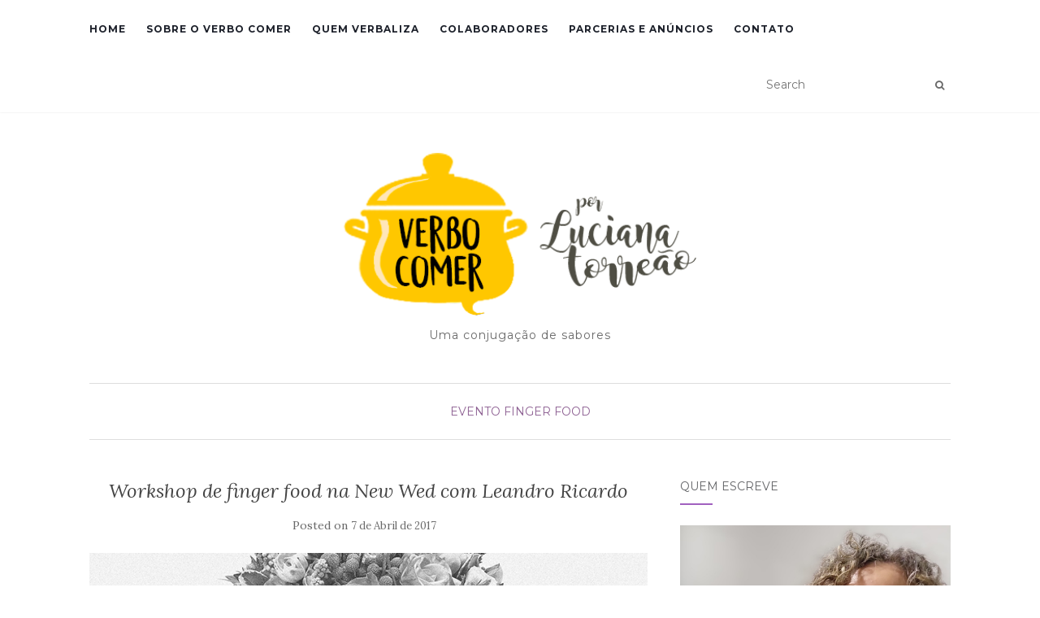

--- FILE ---
content_type: text/html; charset=UTF-8
request_url: https://www.verbocomer.com.br/index.php/2017/04/07/workshop-de-finger-food-na-new-wed-com-leandro-ricardo/
body_size: 11399
content:
<!doctype html>
	<!--[if !IE]>
	<html class="no-js non-ie" lang="pt-BR" prefix="og: http://ogp.me/ns#"> <![endif]-->
	<!--[if IE 7 ]>
	<html class="no-js ie7" lang="pt-BR" prefix="og: http://ogp.me/ns#"> <![endif]-->
	<!--[if IE 8 ]>
	<html class="no-js ie8" lang="pt-BR" prefix="og: http://ogp.me/ns#"> <![endif]-->
	<!--[if IE 9 ]>
	<html class="no-js ie9" lang="pt-BR" prefix="og: http://ogp.me/ns#"> <![endif]-->
	<!--[if gt IE 9]><!-->
<html class="no-js" lang="pt-BR" prefix="og: http://ogp.me/ns#"> <!--<![endif]-->
<head>
<meta name="google-site-verification" content="VV6H_DYPA3NS3o8qsa-U-5PGfZnOKZqUjIIkHCZ28pU" />
<meta charset="UTF-8">
<meta name="viewport" content="width=device-width, initial-scale=1">
<link rel="profile" href="http://gmpg.org/xfn/11">
<link rel="pingback" href="https://www.verbocomer.com.br/xmlrpc.php">

<title>Workshop de finger food na New Wed com Leandro Ricardo - Verbo Comer</title>
<!-- Jetpack Site Verification Tags -->
<meta name="p:domain_verify" content="989a1240dbff22aab1976a6fdd859c64" />

<!-- This site is optimized with the Yoast SEO plugin v7.4.1 - https://yoast.com/wordpress/plugins/seo/ -->
<link rel="canonical" href="https://www.verbocomer.com.br/index.php/2017/04/07/workshop-de-finger-food-na-new-wed-com-leandro-ricardo/" />
<meta property="og:locale" content="pt_BR" />
<meta property="og:type" content="article" />
<meta property="og:title" content="Workshop de finger food na New Wed com Leandro Ricardo - Verbo Comer" />
<meta property="og:description" content="Gente, está acontecendo a feira de tendências New Wed que reúne expositores e fornecedores de destaque no mundo dos casamentos de luxo. E amanhã (08/04), quem quiser, pode ir conferir  o workshop ministrado pelo chef Leandro Ricardo, sobre cardápios de casamento e finger food, a partir das 15h, na Arcádia do Paço Alfândega, que fica localizado &hellip;" />
<meta property="og:url" content="https://www.verbocomer.com.br/index.php/2017/04/07/workshop-de-finger-food-na-new-wed-com-leandro-ricardo/" />
<meta property="og:site_name" content="Verbo Comer" />
<meta property="article:author" content="facebook.com/lucitorreao" />
<meta property="article:section" content="Evento" />
<meta property="article:published_time" content="2017-04-07T18:31:26-03:00" />
<meta property="og:image" content="https://www.verbocomer.com.br/wp-content/uploads/2017/04/NewWed01.png" />
<meta property="og:image:secure_url" content="https://www.verbocomer.com.br/wp-content/uploads/2017/04/NewWed01.png" />
<meta property="og:image:width" content="800" />
<meta property="og:image:height" content="800" />
<meta name="twitter:card" content="summary_large_image" />
<meta name="twitter:description" content="Gente, está acontecendo a feira de tendências New Wed que reúne expositores e fornecedores de destaque no mundo dos casamentos de luxo. E amanhã (08/04), quem quiser, pode ir conferir  o workshop ministrado pelo chef Leandro Ricardo, sobre cardápios de casamento e finger food, a partir das 15h, na Arcádia do Paço Alfândega, que fica localizado [&hellip;]" />
<meta name="twitter:title" content="Workshop de finger food na New Wed com Leandro Ricardo - Verbo Comer" />
<meta name="twitter:image" content="https://www.verbocomer.com.br/wp-content/uploads/2017/04/NewWed01.png" />
<meta name="twitter:creator" content="@lucitorreao" />
<!-- / Yoast SEO plugin. -->

<link rel='dns-prefetch' href='//s0.wp.com' />
<link rel='dns-prefetch' href='//secure.gravatar.com' />
<link rel='dns-prefetch' href='//fonts.googleapis.com' />
<link rel='dns-prefetch' href='//s.w.org' />
<link rel="alternate" type="application/rss+xml" title="Feed para Verbo Comer &raquo;" href="https://www.verbocomer.com.br/index.php/feed/" />
<link rel="alternate" type="application/rss+xml" title="Feed de comentários para Verbo Comer &raquo;" href="https://www.verbocomer.com.br/index.php/comments/feed/" />
		<script type="text/javascript">
			window._wpemojiSettings = {"baseUrl":"https:\/\/s.w.org\/images\/core\/emoji\/11\/72x72\/","ext":".png","svgUrl":"https:\/\/s.w.org\/images\/core\/emoji\/11\/svg\/","svgExt":".svg","source":{"concatemoji":"https:\/\/www.verbocomer.com.br\/wp-includes\/js\/wp-emoji-release.min.js?ver=4.9.26"}};
			!function(e,a,t){var n,r,o,i=a.createElement("canvas"),p=i.getContext&&i.getContext("2d");function s(e,t){var a=String.fromCharCode;p.clearRect(0,0,i.width,i.height),p.fillText(a.apply(this,e),0,0);e=i.toDataURL();return p.clearRect(0,0,i.width,i.height),p.fillText(a.apply(this,t),0,0),e===i.toDataURL()}function c(e){var t=a.createElement("script");t.src=e,t.defer=t.type="text/javascript",a.getElementsByTagName("head")[0].appendChild(t)}for(o=Array("flag","emoji"),t.supports={everything:!0,everythingExceptFlag:!0},r=0;r<o.length;r++)t.supports[o[r]]=function(e){if(!p||!p.fillText)return!1;switch(p.textBaseline="top",p.font="600 32px Arial",e){case"flag":return s([55356,56826,55356,56819],[55356,56826,8203,55356,56819])?!1:!s([55356,57332,56128,56423,56128,56418,56128,56421,56128,56430,56128,56423,56128,56447],[55356,57332,8203,56128,56423,8203,56128,56418,8203,56128,56421,8203,56128,56430,8203,56128,56423,8203,56128,56447]);case"emoji":return!s([55358,56760,9792,65039],[55358,56760,8203,9792,65039])}return!1}(o[r]),t.supports.everything=t.supports.everything&&t.supports[o[r]],"flag"!==o[r]&&(t.supports.everythingExceptFlag=t.supports.everythingExceptFlag&&t.supports[o[r]]);t.supports.everythingExceptFlag=t.supports.everythingExceptFlag&&!t.supports.flag,t.DOMReady=!1,t.readyCallback=function(){t.DOMReady=!0},t.supports.everything||(n=function(){t.readyCallback()},a.addEventListener?(a.addEventListener("DOMContentLoaded",n,!1),e.addEventListener("load",n,!1)):(e.attachEvent("onload",n),a.attachEvent("onreadystatechange",function(){"complete"===a.readyState&&t.readyCallback()})),(n=t.source||{}).concatemoji?c(n.concatemoji):n.wpemoji&&n.twemoji&&(c(n.twemoji),c(n.wpemoji)))}(window,document,window._wpemojiSettings);
		</script>
		<style type="text/css">
img.wp-smiley,
img.emoji {
	display: inline !important;
	border: none !important;
	box-shadow: none !important;
	height: 1em !important;
	width: 1em !important;
	margin: 0 .07em !important;
	vertical-align: -0.1em !important;
	background: none !important;
	padding: 0 !important;
}
</style>
<link rel='stylesheet' id='activello-bootstrap-css'  href='https://www.verbocomer.com.br/wp-content/themes/activello/inc/css/bootstrap.min.css?ver=4.9.26' type='text/css' media='all' />
<link rel='stylesheet' id='activello-icons-css'  href='https://www.verbocomer.com.br/wp-content/themes/activello/inc/css/font-awesome.min.css?ver=4.9.26' type='text/css' media='all' />
<link rel='stylesheet' id='activello-fonts-css'  href='//fonts.googleapis.com/css?family=Lora%3A400%2C400italic%2C700%2C700italic%7CMontserrat%3A400%2C700%7CMaven+Pro%3A400%2C700&#038;ver=4.9.26' type='text/css' media='all' />
<link rel='stylesheet' id='activello-style-css'  href='https://www.verbocomer.com.br/wp-content/themes/activello/style.css?ver=4.9.26' type='text/css' media='all' />
<!-- Inline jetpack_facebook_likebox -->
<style id='jetpack_facebook_likebox-inline-css' type='text/css'>
.widget_facebook_likebox {
	overflow: hidden;
}

</style>
<link rel='stylesheet' id='social-logos-css'  href='https://www.verbocomer.com.br/wp-content/plugins/jetpack/_inc/social-logos/social-logos.min.css?ver=1' type='text/css' media='all' />
<link rel='stylesheet' id='jetpack_css-css'  href='https://www.verbocomer.com.br/wp-content/plugins/jetpack/css/jetpack.css?ver=4.7.1' type='text/css' media='all' />
<script type='text/javascript' src='https://www.verbocomer.com.br/wp-includes/js/jquery/jquery.js?ver=1.12.4'></script>
<script type='text/javascript' src='https://www.verbocomer.com.br/wp-includes/js/jquery/jquery-migrate.min.js?ver=1.4.1'></script>
<script type='text/javascript' src='https://www.verbocomer.com.br/wp-content/themes/activello/inc/js/modernizr.min.js?ver=4.9.26'></script>
<script type='text/javascript' src='https://www.verbocomer.com.br/wp-content/themes/activello/inc/js/bootstrap.min.js?ver=4.9.26'></script>
<script type='text/javascript' src='https://www.verbocomer.com.br/wp-content/themes/activello/inc/js/functions.min.js?ver=4.9.26'></script>
<script type='text/javascript' async defer src='https://apis.google.com/js/platform.js?ver=4.9.26'></script>
<link rel='https://api.w.org/' href='https://www.verbocomer.com.br/index.php/wp-json/' />
<link rel="EditURI" type="application/rsd+xml" title="RSD" href="https://www.verbocomer.com.br/xmlrpc.php?rsd" />
<link rel="wlwmanifest" type="application/wlwmanifest+xml" href="https://www.verbocomer.com.br/wp-includes/wlwmanifest.xml" /> 
<meta name="generator" content="WordPress 4.9.26" />
<link rel='shortlink' href='https://wp.me/p8vFDX-2p' />
<link rel="alternate" type="application/json+oembed" href="https://www.verbocomer.com.br/index.php/wp-json/oembed/1.0/embed?url=https%3A%2F%2Fwww.verbocomer.com.br%2Findex.php%2F2017%2F04%2F07%2Fworkshop-de-finger-food-na-new-wed-com-leandro-ricardo%2F" />
<link rel="alternate" type="text/xml+oembed" href="https://www.verbocomer.com.br/index.php/wp-json/oembed/1.0/embed?url=https%3A%2F%2Fwww.verbocomer.com.br%2Findex.php%2F2017%2F04%2F07%2Fworkshop-de-finger-food-na-new-wed-com-leandro-ricardo%2F&#038;format=xml" />

<link rel='dns-prefetch' href='//v0.wordpress.com'>
<style type='text/css'>img#wpstats{display:none}</style><style type="text/css"></style>    <style type="text/css">
        #social li{
            display: inline-block;
        }
        #social li,
        #social ul {
            border: 0!important;
            list-style: none;
            padding-left: 0;
            text-align: center;
        }
        #social li a[href*="twitter.com"] .fa:before,
        .fa-twitter:before {
            content: "\f099"
        }
        #social li a[href*="facebook.com"] .fa:before,
        .fa-facebook-f:before,
        .fa-facebook:before {
            content: "\f09a"
        }
        #social li a[href*="github.com"] .fa:before,
        .fa-github:before {
            content: "\f09b"
        }
        #social li a[href*="/feed"] .fa:before,
        .fa-rss:before {
            content: "\f09e"
        }
        #social li a[href*="pinterest.com"] .fa:before,
        .fa-pinterest:before {
            content: "\f0d2"
        }
        #social li a[href*="plus.google.com"] .fa:before,
        .fa-google-plus:before {
            content: "\f0d5"
        }
        #social li a[href*="linkedin.com"] .fa:before,
        .fa-linkedin:before {
            content: "\f0e1"
        }
        #social li a[href*="youtube.com"] .fa:before,
        .fa-youtube:before {
            content: "\f167"
        }
        #social li a[href*="instagram.com"] .fa:before,
        .fa-instagram:before {
            content: "\f16d"
        }
        #social li a[href*="flickr.com"] .fa:before,
        .fa-flickr:before {
            content: "\f16e"
        }
        #social li a[href*="tumblr.com"] .fa:before,
        .fa-tumblr:before {
            content: "\f173"
        }
        #social li a[href*="dribbble.com"] .fa:before,
        .fa-dribbble:before {
            content: "\f17d"
        }
        #social li a[href*="skype.com"] .fa:before,
        .fa-skype:before {
            content: "\f17e"
        }
        #social li a[href*="foursquare.com"] .fa:before,
        .fa-foursquare:before {
            content: "\f180"
        }
        #social li a[href*="vimeo.com"] .fa:before,
        .fa-vimeo-square:before {
            content: "\f194"
        }
        #social li a[href*="weheartit.com"] .fa:before,
        .fa-heart:before {
            content: "\f004"
        }
        #social li a[href*="spotify.com"] .fa:before,
        .fa-spotify:before {
            content: "\f1bc"
        }
        #social li a[href*="soundcloud.com"] .fa:before,
        .fa-soundcloud:before {
            content: "\f1be"
        }
    </style><link rel="icon" href="https://www.verbocomer.com.br/wp-content/uploads/2017/03/cropped-logoverbo4-32x32.png" sizes="32x32" />
<link rel="icon" href="https://www.verbocomer.com.br/wp-content/uploads/2017/03/cropped-logoverbo4-192x192.png" sizes="192x192" />
<link rel="apple-touch-icon-precomposed" href="https://www.verbocomer.com.br/wp-content/uploads/2017/03/cropped-logoverbo4-180x180.png" />
<meta name="msapplication-TileImage" content="https://www.verbocomer.com.br/wp-content/uploads/2017/03/cropped-logoverbo4-270x270.png" />

</head>

<body class="post-template-default single single-post postid-149 single-format-standard wp-custom-logo group-blog has-sidebar-right">
<div id="page" class="hfeed site">

	<header id="masthead" class="site-header" role="banner">
		<nav class="navbar navbar-default" role="navigation">
			<div class="container">
				<div class="row">
					<div class="site-navigation-inner col-sm-12">
						<div class="navbar-header">
							<button type="button" class="btn navbar-toggle" data-toggle="collapse" data-target=".navbar-ex1-collapse">
								<span class="sr-only">Toggle navigation</span>
								<span class="icon-bar"></span>
								<span class="icon-bar"></span>
								<span class="icon-bar"></span>
							</button>
						</div>
						<div class="collapse navbar-collapse navbar-ex1-collapse"><ul id="menu-menu-do-cabecalho" class="nav navbar-nav"><li id="menu-item-45" class="menu-item menu-item-type-custom menu-item-object-custom menu-item-home menu-item-45"><a title="Home" href="http://www.verbocomer.com.br/">Home</a></li>
<li id="menu-item-46" class="menu-item menu-item-type-post_type menu-item-object-page menu-item-46"><a title="Sobre o Verbo Comer" href="https://www.verbocomer.com.br/index.php/sobre-o-verbo-comer/">Sobre o Verbo Comer</a></li>
<li id="menu-item-56" class="menu-item menu-item-type-post_type menu-item-object-page menu-item-56"><a title="Quem verbaliza" href="https://www.verbocomer.com.br/index.php/quem-somos/">Quem verbaliza</a></li>
<li id="menu-item-867" class="menu-item menu-item-type-post_type menu-item-object-page menu-item-867"><a title="Colaboradores" href="https://www.verbocomer.com.br/index.php/colaboradores/">Colaboradores</a></li>
<li id="menu-item-52" class="menu-item menu-item-type-post_type menu-item-object-page menu-item-52"><a title="Parcerias e Anúncios" href="https://www.verbocomer.com.br/index.php/seja-um-parceiro-ou-anuncie-no-verbo-comer/">Parcerias e Anúncios</a></li>
<li id="menu-item-49" class="menu-item menu-item-type-post_type menu-item-object-page menu-item-49"><a title="Contato" href="https://www.verbocomer.com.br/index.php/contato/">Contato</a></li>
</ul></div>
						<div class="nav-search"><form action="https://www.verbocomer.com.br/" method="get"><input type="text" name="s" value="" placeholder="Search"><button type="submit" class="header-search-icon" name="submit" id="searchsubmit" value="Search"><i class="fa fa-search"></i></button></form>							
						</div>
					</div>
				</div>
			</div>
		</nav><!-- .site-navigation -->

		
		<div class="container">
			<div id="logo">
				<span class="site-name">                    
                <a href="https://www.verbocomer.com.br/" class="custom-logo-link" rel="home" itemprop="url"><img width="434" height="200" src="https://www.verbocomer.com.br/wp-content/uploads/2017/03/cropped-verboluciana.png" class="custom-logo" alt="Verbo Comer" itemprop="logo" srcset="https://www.verbocomer.com.br/wp-content/uploads/2017/03/cropped-verboluciana.png 434w, https://www.verbocomer.com.br/wp-content/uploads/2017/03/cropped-verboluciana-300x138.png 300w" sizes="(max-width: 434px) 100vw, 434px" /></a>                    
				</span><!-- end of .site-name -->

									<div class="tagline">Uma conjugação de sabores</div>
							</div><!-- end of #logo -->

						<div id="line"></div>
					</div>

	</header><!-- #masthead -->


	<div id="content" class="site-content">

		<div class="top-section">
					</div>

		<div class="container main-content-area">

						<div class="cat-title">
				<ul class="post-categories">
	<li><a href="https://www.verbocomer.com.br/index.php/category/evento/" rel="category tag">Evento</a></li>
	<li><a href="https://www.verbocomer.com.br/index.php/category/finger-food/" rel="category tag">finger food</a></li></ul>			</div>
			                        
			<div class="row">
				<div class="main-content-inner col-sm-12 col-md-8 ">

	<div id="primary" class="content-area">
		<main id="main" class="site-main" role="main">

		
			
<article id="post-149" class="post-149 post type-post status-publish format-standard has-post-thumbnail hentry category-evento category-finger-food">
	<div class="blog-item-wrap">
		<div class="post-inner-content">
			<header class="entry-header page-header">
				<h1 class="entry-title">Workshop de finger food na New Wed com Leandro Ricardo</h1>

								<div class="entry-meta">
					<span class="posted-on">Posted on <a href="https://www.verbocomer.com.br/index.php/2017/04/07/workshop-de-finger-food-na-new-wed-com-leandro-ricardo/" rel="bookmark"><time class="entry-date published" datetime="2017-04-07T18:31:26+00:00">7 de Abril de 2017</time></a></span>
					
				</div><!-- .entry-meta -->
							</header><!-- .entry-header -->
			
            <a href="https://www.verbocomer.com.br/index.php/2017/04/07/workshop-de-finger-food-na-new-wed-com-leandro-ricardo/" title="Workshop de finger food na New Wed com Leandro Ricardo" >
                    <img width="800" height="550" src="https://www.verbocomer.com.br/wp-content/uploads/2017/04/NewWed01-800x550.png" class="single-featured wp-post-image" alt="" />            </a>
			
			<div class="entry-content">

				<p>Gente, está acontecendo a feira de tendências New Wed que reúne expositores e fornecedores de destaque no mundo dos casamentos de luxo. E amanhã (08/04), quem quiser, pode ir conferir  o workshop ministrado pelo chef Leandro Ricardo, sobre cardápios de casamento e finger food, a partir das 15h, na Arcádia do Paço Alfândega, que fica localizado no quarto andar do shopping, no Recife Antigo.<span id="more-149"></span>No Workshop, Leandro Ricardo trará receitas da nova tendência gourmet das finger food, opção sofisticada para eventos que, em tradução livre, significa “comer com as mãos” e se trata de comidas e petiscos fáceis de manusear e de visual moderno. O chef fará apresentação com a clássica tábua de frios, além de pães e vegetais. Para participar do workshop, basta se inscrever no site da feira.</p>
<p><strong>SERVIÇO</strong><br />
Workshop com o chef Leandro Ricardo<br />
Dia 8 de Abril<br />
Horário: 15h<br />
Local: Arcádia Paço Alfândega (4º andar, Tv. do Amorim, 75, bairro do Recife)<br />
Entradas: R$ 25,00<br />
Site: www.newwed.com.br</p>
<div class="sharedaddy sd-sharing-enabled"><div class="robots-nocontent sd-block sd-social sd-social-icon-text sd-sharing"><h3 class="sd-title">Compartilhe isso:</h3><div class="sd-content"><ul><li class="share-linkedin"><a rel="nofollow" data-shared="sharing-linkedin-149" class="share-linkedin sd-button share-icon" href="https://www.verbocomer.com.br/index.php/2017/04/07/workshop-de-finger-food-na-new-wed-com-leandro-ricardo/?share=linkedin" target="_blank" title="Clique para compartilhar no LinkedIn"><span>LinkedIn</span></a></li><li class="share-twitter"><a rel="nofollow" data-shared="sharing-twitter-149" class="share-twitter sd-button share-icon" href="https://www.verbocomer.com.br/index.php/2017/04/07/workshop-de-finger-food-na-new-wed-com-leandro-ricardo/?share=twitter" target="_blank" title="Clique para compartilhar no Twitter"><span>Twitter</span></a></li><li class="share-facebook"><a rel="nofollow" data-shared="sharing-facebook-149" class="share-facebook sd-button share-icon" href="https://www.verbocomer.com.br/index.php/2017/04/07/workshop-de-finger-food-na-new-wed-com-leandro-ricardo/?share=facebook" target="_blank" title="Clique para compartilhar no Facebook"><span>Facebook</span></a></li><li class="share-email"><a rel="nofollow" data-shared="" class="share-email sd-button share-icon" href="https://www.verbocomer.com.br/index.php/2017/04/07/workshop-de-finger-food-na-new-wed-com-leandro-ricardo/?share=email" target="_blank" title="Clique para enviar por e-mail a um amigo"><span>E-mail</span></a></li><li class="share-google-plus-1"><a rel="nofollow" data-shared="sharing-google-149" class="share-google-plus-1 sd-button share-icon" href="https://www.verbocomer.com.br/index.php/2017/04/07/workshop-de-finger-food-na-new-wed-com-leandro-ricardo/?share=google-plus-1" target="_blank" title="Compartilhe no Google+"><span>Google</span></a></li><li class="share-tumblr"><a rel="nofollow" data-shared="" class="share-tumblr sd-button share-icon" href="https://www.verbocomer.com.br/index.php/2017/04/07/workshop-de-finger-food-na-new-wed-com-leandro-ricardo/?share=tumblr" target="_blank" title="Clique para compartilhar no Tumblr"><span>Tumblr</span></a></li><li class="share-pocket"><a rel="nofollow" data-shared="" class="share-pocket sd-button share-icon" href="https://www.verbocomer.com.br/index.php/2017/04/07/workshop-de-finger-food-na-new-wed-com-leandro-ricardo/?share=pocket" target="_blank" title="Clique para compartilhar no Pocket"><span>Pocket</span></a></li><li class="share-end"></li></ul></div></div></div>				
								
			</div><!-- .entry-content -->
            <div class="entry-footer">
                	
                            </div><!-- .entry-footer -->
		</div>
	</div>
</article><!-- #post-## -->

			
				<nav class="navigation post-navigation" role="navigation">
		<h1 class="screen-reader-text">Navegação de Post</h1>
		<div class="nav-links">
			<div class="nav-previous"><a href="https://www.verbocomer.com.br/index.php/2017/04/07/abacaterias-sao-a-nova-tendencia-na-europa-e-eua/" rel="prev"><i class="fa fa-chevron-left"></i> &#8220;Abacaterias&#8221; são a nova tendência na Europa e EUA</a></div><div class="nav-next"><a href="https://www.verbocomer.com.br/index.php/2017/04/08/qual-e-o-filme-o-fabuloso-destino-de-amelie-poulain/" rel="next">Qual é o filme? O Fabuloso Destino de Amélie Poulain <i class="fa fa-chevron-right"></i></a></div>		</div><!-- .nav-links -->
	</nav><!-- .navigation -->
	
		
		</main><!-- #main -->
	</div><!-- #primary -->

</div>

	                    
	<div id="secondary" class="widget-area col-sm-12 col-md-4" role="complementary">
		<div class="inner">
						<aside id="text-2" class="widget widget_text"><h3 class="widget-title">Quem escreve</h3>			<div class="textwidget"><p><img src="http://www.verbocomer.com.br/wp-content/uploads/2024/05/Luciana-Torreão_Verbocomer.jpg"><br />
.</p>
<p>Luciana Torreão, publicitária, jornalista, mestra em Consumo pela UFRPE e pesquisadora de alimentação. Amo a arte de cozinhar, comer e beber. </p>
<p>Contato: luciana@verbocomer.com.br</p>
</div>
		</aside><aside id="blog_subscription-2" class="widget jetpack_subscription_widget"><h3 class="widget-title">Assine nossa newsletter</h3>
			<form action="#" method="post" accept-charset="utf-8" id="subscribe-blog-blog_subscription-2">
				<div id="subscribe-text"><p>Digite seu endereço de e-mail para assinar este site e receber notificações de novas publicações por e-mail.</p>
</div>					<p id="subscribe-email">
						<label id="jetpack-subscribe-label" for="subscribe-field-blog_subscription-2">
							Endereço de e-mail						</label>
						<input type="email" name="email" required="required" class="required" value="" id="subscribe-field-blog_subscription-2" placeholder="Endereço de e-mail" />
					</p>

					<p id="subscribe-submit">
						<input type="hidden" name="action" value="subscribe" />
						<input type="hidden" name="source" value="https://www.verbocomer.com.br/index.php/2017/04/07/workshop-de-finger-food-na-new-wed-com-leandro-ricardo/" />
						<input type="hidden" name="sub-type" value="widget" />
						<input type="hidden" name="redirect_fragment" value="blog_subscription-2" />
												<input type="submit" value="Assinar" name="jetpack_subscriptions_widget" />
					</p>
							</form>

			<script>
			/*
			Custom functionality for safari and IE
			 */
			(function( d ) {
				// In case the placeholder functionality is available we remove labels
				if ( ( 'placeholder' in d.createElement( 'input' ) ) ) {
					var label = d.querySelector( 'label[for=subscribe-field-blog_subscription-2]' );
						label.style.clip 	 = 'rect(1px, 1px, 1px, 1px)';
						label.style.position = 'absolute';
						label.style.height   = '1px';
						label.style.width    = '1px';
						label.style.overflow = 'hidden';
				}

				// Make sure the email value is filled in before allowing submit
				var form = d.getElementById('subscribe-blog-blog_subscription-2'),
					input = d.getElementById('subscribe-field-blog_subscription-2'),
					handler = function( event ) {
						if ( '' === input.value ) {
							input.focus();

							if ( event.preventDefault ){
								event.preventDefault();
							}

							return false;
						}
					};

				if ( window.addEventListener ) {
					form.addEventListener( 'submit', handler, false );
				} else {
					form.attachEvent( 'onsubmit', handler );
				}
			})( document );
			</script>
				
</aside><aside id="activello-social-2" class="widget activello-social"><h3 class="widget-title">Siga o Verbo Comer!</h3>
    <!-- social icons -->
    <div class="social-icons sticky-sidebar-social">


    <nav id="social" class="social-icons"><ul id="menu-social-items" class="social-menu"><li id="menu-item-29" class="menu-item menu-item-type-custom menu-item-object-custom menu-item-29"><a href="http://www.instagram.com/verbocomer"><i class="social_icon fa"><span>Instagram</span></i></a></li>
<li id="menu-item-30" class="menu-item menu-item-type-custom menu-item-object-custom menu-item-30"><a href="https://www.facebook.com/verbocomer/"><i class="social_icon fa"><span>Facebook</span></i></a></li>
<li id="menu-item-109" class="menu-item menu-item-type-custom menu-item-object-custom menu-item-109"><a href="https://www.youtube.com/channel/UCqn2zZ6FFqiMywwXjyzkKdQ"><i class="social_icon fa"><span>Youtube</span></i></a></li>
<li id="menu-item-128" class="menu-item menu-item-type-custom menu-item-object-custom menu-item-128"><a href="https://twitter.com/verbocomer"><i class="social_icon fa"><span>Twitter</span></i></a></li>
<li id="menu-item-866" class="menu-item menu-item-type-post_type menu-item-object-page menu-item-866"><a href="https://www.verbocomer.com.br/index.php/colaboradores/"><i class="social_icon fa"><span>Colaboradores</span></i></a></li>
</ul></nav>

    </div><!-- end social icons -->


		</aside><!-- Invalid Facebook Page URL --><aside id="blog-stats-2" class="widget blog-stats"><h3 class="widget-title">Estatísticas do site</h3>Sem visitas.</aside><aside id="activello_recent_posts-2" class="widget activello-recent-posts"><h3 class="widget-title">Postagens Recentes</h3>
    <!-- recent posts -->
          <div class="recent-posts-wrapper">

                
                        
                        <!-- post -->
                        <div class="post">

                          <!-- image -->
                          <div class="post-image ">

                                <a href="https://www.verbocomer.com.br/index.php/2026/01/14/bobs-lanca-sanduiche-de-frango-com-pao-pretzel-por-tempo-limitado/"><img width="150" height="150" src="https://www.verbocomer.com.br/wp-content/uploads/2026/01/Bob’s-lança-sanduíche-de-frango-com-pão-pretzel-por-tempo-limitado-150x150.png" class="attachment-thumbnail size-thumbnail wp-post-image" alt="Bob’s lança sanduíche de frango com pão pretzel por tempo limitado" /></a>

                          </div> <!-- end post image -->

                          <!-- content -->
                          <div class="post-content">

                              <a href="https://www.verbocomer.com.br/index.php/2026/01/14/bobs-lanca-sanduiche-de-frango-com-pao-pretzel-por-tempo-limitado/">Bob’s lança sanduíche de frango com pão pretzel por tempo limitado</a>
                              <span class="date">- 14 jan , 2026</span>

                          </div><!-- end content -->
                        </div><!-- end post -->

                        
                    
                        
                        <!-- post -->
                        <div class="post">

                          <!-- image -->
                          <div class="post-image ">

                                <a href="https://www.verbocomer.com.br/index.php/2026/01/14/carnaval-da-casa-estacao-da-luz-tem-curadoria-da-wine-concept-brasil/"><img width="150" height="150" src="https://www.verbocomer.com.br/wp-content/uploads/2026/01/Carnaval-da-Casa-Estação-da-Luz-têm-curadoria-da-Wine-Concept-Brasil-150x150.png" class="attachment-thumbnail size-thumbnail wp-post-image" alt="Carnaval da Casa Estação da Luz têm curadoria da Wine Concept Brasil" /></a>

                          </div> <!-- end post image -->

                          <!-- content -->
                          <div class="post-content">

                              <a href="https://www.verbocomer.com.br/index.php/2026/01/14/carnaval-da-casa-estacao-da-luz-tem-curadoria-da-wine-concept-brasil/">Carnaval da Casa Estação da Luz têm curadoria da Wine Concept Brasil</a>
                              <span class="date">- 14 jan , 2026</span>

                          </div><!-- end content -->
                        </div><!-- end post -->

                        
                    
                        
                        <!-- post -->
                        <div class="post">

                          <!-- image -->
                          <div class="post-image ">

                                <a href="https://www.verbocomer.com.br/index.php/2026/01/14/degusta-abre-unidade-no-dona-lindu-e-aposta-em-gelatos-premium-para-o-verao/"><img width="150" height="150" src="https://www.verbocomer.com.br/wp-content/uploads/2026/01/Capa-destaque-Verbo-Comer-8-150x150.png" class="attachment-thumbnail size-thumbnail wp-post-image" alt="Degusta abre unidade no Dona Lindu e aposta em gelatos premium para o verão" /></a>

                          </div> <!-- end post image -->

                          <!-- content -->
                          <div class="post-content">

                              <a href="https://www.verbocomer.com.br/index.php/2026/01/14/degusta-abre-unidade-no-dona-lindu-e-aposta-em-gelatos-premium-para-o-verao/">Degusta abre unidade no Dona Lindu e aposta em gelatos premium para o verão</a>
                              <span class="date">- 14 jan , 2026</span>

                          </div><!-- end content -->
                        </div><!-- end post -->

                        
                    
                        
                        <!-- post -->
                        <div class="post">

                          <!-- image -->
                          <div class="post-image ">

                                <a href="https://www.verbocomer.com.br/index.php/2026/01/14/arroz-e-feijao-continuam-sendo-protagonistas-na-alimentacao-do-brasileiro/"><img width="150" height="150" src="https://www.verbocomer.com.br/wp-content/uploads/2026/01/Arroz-e-feijão-continuam-sendo-protagonistas-na-alimentação-do-brasileiro-150x150.png" class="attachment-thumbnail size-thumbnail wp-post-image" alt="Arroz e feijão continuam sendo protagonistas na alimentação do brasileiro" /></a>

                          </div> <!-- end post image -->

                          <!-- content -->
                          <div class="post-content">

                              <a href="https://www.verbocomer.com.br/index.php/2026/01/14/arroz-e-feijao-continuam-sendo-protagonistas-na-alimentacao-do-brasileiro/">Arroz e feijão continuam sendo protagonistas na alimentação do brasileiro</a>
                              <span class="date">- 14 jan , 2026</span>

                          </div><!-- end content -->
                        </div><!-- end post -->

                        
                    
                        
                        <!-- post -->
                        <div class="post">

                          <!-- image -->
                          <div class="post-image ">

                                <a href="https://www.verbocomer.com.br/index.php/2026/01/12/tendencias-para-2026-apontam-consumo-de-bebidas-mais-leve-funcional-e-com-apelo-nostalgico/"><img width="150" height="150" src="https://www.verbocomer.com.br/wp-content/uploads/2026/01/Tendências-para-2026-apontam-consumo-de-bebidas-mais-leve-funcional-e-com-apelo-nostálgico-150x150.png" class="attachment-thumbnail size-thumbnail wp-post-image" alt="Tendências para 2026 apontam consumo de bebidas mais leve, funcional e com apelo nostálgico" /></a>

                          </div> <!-- end post image -->

                          <!-- content -->
                          <div class="post-content">

                              <a href="https://www.verbocomer.com.br/index.php/2026/01/12/tendencias-para-2026-apontam-consumo-de-bebidas-mais-leve-funcional-e-com-apelo-nostalgico/">Tendências para 2026 apontam consumo de bebidas mais leve, funcional e com apelo nostálgico</a>
                              <span class="date">- 12 jan , 2026</span>

                          </div><!-- end content -->
                        </div><!-- end post -->

                        
                    
          </div> <!-- end posts wrapper -->

		</aside><aside id="activello-cats-2" class="widget activello-cats"><h3 class="widget-title">Categorias</h3>

    <div class="cats-widget">

        <ul>	<li class="cat-item cat-item-6"><a href="https://www.verbocomer.com.br/index.php/category/destaques/" >Destaques</a>
</li>
	<li class="cat-item cat-item-11"><a href="https://www.verbocomer.com.br/index.php/category/gastronomia/" >Gastronomia</a>
</li>
	<li class="cat-item cat-item-48"><a href="https://www.verbocomer.com.br/index.php/category/vinho/" >Vinho</a>
</li>
	<li class="cat-item cat-item-19"><a href="https://www.verbocomer.com.br/index.php/category/lancamento/" >Lançamento</a>
</li>
</ul>

    </div><!-- end widget content -->

		</aside><aside id="tag_cloud-2" class="widget widget_tag_cloud"><h3 class="widget-title">Tags</h3><div class="tagcloud"><a href="https://www.verbocomer.com.br/index.php/tag/alimentacao/" class="tag-cloud-link tag-link-25 tag-link-position-1" style="font-size: 13.894736842105pt;" aria-label="alimentação (23 itens)">alimentação</a>
<a href="https://www.verbocomer.com.br/index.php/tag/alimentacao-saudavel/" class="tag-cloud-link tag-link-454 tag-link-position-2" style="font-size: 10.578947368421pt;" aria-label="Alimentação saudável (12 itens)">Alimentação saudável</a>
<a href="https://www.verbocomer.com.br/index.php/tag/bebida/" class="tag-cloud-link tag-link-50 tag-link-position-3" style="font-size: 13.649122807018pt;" aria-label="bebida (22 itens)">bebida</a>
<a href="https://www.verbocomer.com.br/index.php/tag/boa-viagem/" class="tag-cloud-link tag-link-178 tag-link-position-4" style="font-size: 13.157894736842pt;" aria-label="Boa Viagem (20 itens)">Boa Viagem</a>
<a href="https://www.verbocomer.com.br/index.php/tag/bolo/" class="tag-cloud-link tag-link-225 tag-link-position-5" style="font-size: 10.578947368421pt;" aria-label="bolo (12 itens)">bolo</a>
<a href="https://www.verbocomer.com.br/index.php/tag/bolos/" class="tag-cloud-link tag-link-611 tag-link-position-6" style="font-size: 9.719298245614pt;" aria-label="bolos (10 itens)">bolos</a>
<a href="https://www.verbocomer.com.br/index.php/tag/burger/" class="tag-cloud-link tag-link-113 tag-link-position-7" style="font-size: 11.070175438596pt;" aria-label="burger (13 itens)">burger</a>
<a href="https://www.verbocomer.com.br/index.php/tag/cachaca/" class="tag-cloud-link tag-link-348 tag-link-position-8" style="font-size: 8.6140350877193pt;" aria-label="Cachaça (8 itens)">Cachaça</a>
<a href="https://www.verbocomer.com.br/index.php/tag/cafeteria/" class="tag-cloud-link tag-link-81 tag-link-position-9" style="font-size: 12.666666666667pt;" aria-label="cafeteria (18 itens)">cafeteria</a>
<a href="https://www.verbocomer.com.br/index.php/tag/cafe/" class="tag-cloud-link tag-link-61 tag-link-position-10" style="font-size: 15.122807017544pt;" aria-label="café (29 itens)">café</a>
<a href="https://www.verbocomer.com.br/index.php/tag/cerveja/" class="tag-cloud-link tag-link-64 tag-link-position-11" style="font-size: 12.052631578947pt;" aria-label="cerveja (16 itens)">cerveja</a>
<a href="https://www.verbocomer.com.br/index.php/tag/chocolate/" class="tag-cloud-link tag-link-65 tag-link-position-12" style="font-size: 8.6140350877193pt;" aria-label="chocolate (8 itens)">chocolate</a>
<a href="https://www.verbocomer.com.br/index.php/tag/comida-ogra/" class="tag-cloud-link tag-link-303 tag-link-position-13" style="font-size: 8pt;" aria-label="Comida Ogra (7 itens)">Comida Ogra</a>
<a href="https://www.verbocomer.com.br/index.php/tag/degustacao/" class="tag-cloud-link tag-link-224 tag-link-position-14" style="font-size: 13.157894736842pt;" aria-label="degustação (20 itens)">degustação</a>
<a href="https://www.verbocomer.com.br/index.php/tag/doce/" class="tag-cloud-link tag-link-29 tag-link-position-15" style="font-size: 9.719298245614pt;" aria-label="doce (10 itens)">doce</a>
<a href="https://www.verbocomer.com.br/index.php/tag/doces/" class="tag-cloud-link tag-link-610 tag-link-position-16" style="font-size: 10.578947368421pt;" aria-label="Doces (12 itens)">Doces</a>
<a href="https://www.verbocomer.com.br/index.php/tag/festival/" class="tag-cloud-link tag-link-80 tag-link-position-17" style="font-size: 12.912280701754pt;" aria-label="festival (19 itens)">festival</a>
<a href="https://www.verbocomer.com.br/index.php/tag/festival-gastronomico/" class="tag-cloud-link tag-link-605 tag-link-position-18" style="font-size: 9.719298245614pt;" aria-label="Festival Gastronômico (10 itens)">Festival Gastronômico</a>
<a href="https://www.verbocomer.com.br/index.php/tag/gastronomia/" class="tag-cloud-link tag-link-4 tag-link-position-19" style="font-size: 22pt;" aria-label="Gastronomia (109 itens)">Gastronomia</a>
<a href="https://www.verbocomer.com.br/index.php/tag/hamburger/" class="tag-cloud-link tag-link-114 tag-link-position-20" style="font-size: 9.719298245614pt;" aria-label="hamburger (10 itens)">hamburger</a>
<a href="https://www.verbocomer.com.br/index.php/tag/hamburguer/" class="tag-cloud-link tag-link-115 tag-link-position-21" style="font-size: 12.052631578947pt;" aria-label="hamburguer (16 itens)">hamburguer</a>
<a href="https://www.verbocomer.com.br/index.php/tag/hamburgueria/" class="tag-cloud-link tag-link-168 tag-link-position-22" style="font-size: 8.6140350877193pt;" aria-label="hamburgueria (8 itens)">hamburgueria</a>
<a href="https://www.verbocomer.com.br/index.php/tag/harmonizacao/" class="tag-cloud-link tag-link-66 tag-link-position-23" style="font-size: 9.719298245614pt;" aria-label="harmonização (10 itens)">harmonização</a>
<a href="https://www.verbocomer.com.br/index.php/tag/lancamento/" class="tag-cloud-link tag-link-22 tag-link-position-24" style="font-size: 10.578947368421pt;" aria-label="lançamento (12 itens)">lançamento</a>
<a href="https://www.verbocomer.com.br/index.php/tag/novo-cardapio/" class="tag-cloud-link tag-link-110 tag-link-position-25" style="font-size: 10.578947368421pt;" aria-label="novo cardápio (12 itens)">novo cardápio</a>
<a href="https://www.verbocomer.com.br/index.php/tag/olinda/" class="tag-cloud-link tag-link-322 tag-link-position-26" style="font-size: 9.2280701754386pt;" aria-label="Olinda (9 itens)">Olinda</a>
<a href="https://www.verbocomer.com.br/index.php/tag/pernambuco/" class="tag-cloud-link tag-link-459 tag-link-position-27" style="font-size: 11.684210526316pt;" aria-label="Pernambuco (15 itens)">Pernambuco</a>
<a href="https://www.verbocomer.com.br/index.php/tag/pizza/" class="tag-cloud-link tag-link-127 tag-link-position-28" style="font-size: 10.210526315789pt;" aria-label="Pizza (11 itens)">Pizza</a>
<a href="https://www.verbocomer.com.br/index.php/tag/pobre-juan/" class="tag-cloud-link tag-link-844 tag-link-position-29" style="font-size: 11.070175438596pt;" aria-label="Pobre Juan (13 itens)">Pobre Juan</a>
<a href="https://www.verbocomer.com.br/index.php/tag/pascoa/" class="tag-cloud-link tag-link-43 tag-link-position-30" style="font-size: 8pt;" aria-label="Páscoa (7 itens)">Páscoa</a>
<a href="https://www.verbocomer.com.br/index.php/tag/pao-de-acucar/" class="tag-cloud-link tag-link-89 tag-link-position-31" style="font-size: 8.6140350877193pt;" aria-label="Pão de Açúcar (8 itens)">Pão de Açúcar</a>
<a href="https://www.verbocomer.com.br/index.php/tag/receita/" class="tag-cloud-link tag-link-63 tag-link-position-32" style="font-size: 13.157894736842pt;" aria-label="receita (20 itens)">receita</a>
<a href="https://www.verbocomer.com.br/index.php/tag/recife/" class="tag-cloud-link tag-link-192 tag-link-position-33" style="font-size: 18.070175438596pt;" aria-label="Recife (52 itens)">Recife</a>
<a href="https://www.verbocomer.com.br/index.php/tag/recife-love-burger/" class="tag-cloud-link tag-link-638 tag-link-position-34" style="font-size: 8.6140350877193pt;" aria-label="Recife Love Burger (8 itens)">Recife Love Burger</a>
<a href="https://www.verbocomer.com.br/index.php/tag/restaurante/" class="tag-cloud-link tag-link-94 tag-link-position-35" style="font-size: 16.964912280702pt;" aria-label="restaurante (42 itens)">restaurante</a>
<a href="https://www.verbocomer.com.br/index.php/tag/restaurantes/" class="tag-cloud-link tag-link-47 tag-link-position-36" style="font-size: 10.210526315789pt;" aria-label="restaurantes (11 itens)">restaurantes</a>
<a href="https://www.verbocomer.com.br/index.php/tag/saudavel/" class="tag-cloud-link tag-link-26 tag-link-position-37" style="font-size: 14.140350877193pt;" aria-label="saudável (24 itens)">saudável</a>
<a href="https://www.verbocomer.com.br/index.php/tag/sem-gluten/" class="tag-cloud-link tag-link-517 tag-link-position-38" style="font-size: 8pt;" aria-label="Sem glúten (7 itens)">Sem glúten</a>
<a href="https://www.verbocomer.com.br/index.php/tag/sobremesa/" class="tag-cloud-link tag-link-31 tag-link-position-39" style="font-size: 14.263157894737pt;" aria-label="sobremesa (25 itens)">sobremesa</a>
<a href="https://www.verbocomer.com.br/index.php/tag/sodie-doces/" class="tag-cloud-link tag-link-769 tag-link-position-40" style="font-size: 11.438596491228pt;" aria-label="Sodiê Doces (14 itens)">Sodiê Doces</a>
<a href="https://www.verbocomer.com.br/index.php/tag/sorvete/" class="tag-cloud-link tag-link-131 tag-link-position-41" style="font-size: 9.2280701754386pt;" aria-label="sorvete (9 itens)">sorvete</a>
<a href="https://www.verbocomer.com.br/index.php/tag/sao-paulo/" class="tag-cloud-link tag-link-93 tag-link-position-42" style="font-size: 10.578947368421pt;" aria-label="São Paulo (12 itens)">São Paulo</a>
<a href="https://www.verbocomer.com.br/index.php/tag/vinho/" class="tag-cloud-link tag-link-40 tag-link-position-43" style="font-size: 14.508771929825pt;" aria-label="vinho (26 itens)">vinho</a>
<a href="https://www.verbocomer.com.br/index.php/tag/vinhos/" class="tag-cloud-link tag-link-103 tag-link-position-44" style="font-size: 16.59649122807pt;" aria-label="vinhos (39 itens)">vinhos</a>
<a href="https://www.verbocomer.com.br/index.php/tag/wine-concept/" class="tag-cloud-link tag-link-779 tag-link-position-45" style="font-size: 10.210526315789pt;" aria-label="Wine Concept (11 itens)">Wine Concept</a></div>
</aside><aside id="google_translate_widget-2" class="widget widget_google_translate_widget"><h3 class="widget-title">Traduza / Translate!</h3><div id="google_translate_element"></div></aside><!-- Invalid Google+ URL -->		</div>
	</div><!-- #secondary -->
					</div><!-- close .*-inner (main-content or sidebar, depending if sidebar is used) -->
			</div><!-- close .row -->
		</div><!-- close .container -->
	</div><!-- close .site-content -->

	<div id="footer-area">
		<footer id="colophon" class="site-footer" role="contentinfo">
			<div class="site-info container">
				<div class="row">
					<nav id="social" class="social-icons"><ul id="menu-social-items" class="social-menu"><li class="menu-item menu-item-type-custom menu-item-object-custom menu-item-29"><a href="http://www.instagram.com/verbocomer"><i class="social_icon fa"><span>Instagram</span></i></a></li>
<li class="menu-item menu-item-type-custom menu-item-object-custom menu-item-30"><a href="https://www.facebook.com/verbocomer/"><i class="social_icon fa"><span>Facebook</span></i></a></li>
<li class="menu-item menu-item-type-custom menu-item-object-custom menu-item-109"><a href="https://www.youtube.com/channel/UCqn2zZ6FFqiMywwXjyzkKdQ"><i class="social_icon fa"><span>Youtube</span></i></a></li>
<li class="menu-item menu-item-type-custom menu-item-object-custom menu-item-128"><a href="https://twitter.com/verbocomer"><i class="social_icon fa"><span>Twitter</span></i></a></li>
<li class="menu-item menu-item-type-post_type menu-item-object-page menu-item-866"><a href="https://www.verbocomer.com.br/index.php/colaboradores/"><i class="social_icon fa"><span>Colaboradores</span></i></a></li>
</ul></nav>					<div class="copyright col-md-12">
						Activello						Theme by <a href="http://colorlib.com/" target="_blank">Colorlib</a> Powered by <a href="http://wordpress.org/" target="_blank">WordPress</a>					</div>
				</div>
			</div><!-- .site-info -->
			<div class="scroll-to-top"><i class="fa fa-angle-up"></i></div><!-- .scroll-to-top -->
		</footer><!-- #colophon -->
	</div>
</div><!-- #page -->

  <script type="text/javascript">
    jQuery( document ).ready( function( $ ){
      if ( $( window ).width() >= 767 ){
        $( '.navbar-nav > li.menu-item > a' ).click( function(){
            if( $( this ).attr('target') !== '_blank' ){
                window.location = $( this ).attr( 'href' );
            }else{
                var win = window.open($( this ).attr( 'href' ), '_blank');
                win.focus();
            }
        });
      }
    });
  </script>
	<div style="display:none">
	</div>

	<script type="text/javascript">
		window.WPCOM_sharing_counts = {"https:\/\/www.verbocomer.com.br\/index.php\/2017\/04\/07\/workshop-de-finger-food-na-new-wed-com-leandro-ricardo\/":149};
	</script>
	<div id="sharing_email" style="display: none;">
		<form action="/index.php/2017/04/07/workshop-de-finger-food-na-new-wed-com-leandro-ricardo/" method="post">
			<label for="target_email">Enviar para oendereço de e-mail</label>
			<input type="email" name="target_email" id="target_email" value="" />

			
				<label for="source_name">Seu Nome</label>
				<input type="text" name="source_name" id="source_name" value="" />

				<label for="source_email">Seu endereço de e-mail</label>
				<input type="email" name="source_email" id="source_email" value="" />

						<input type="text" id="jetpack-source_f_name" name="source_f_name" class="input" value="" size="25" autocomplete="off" title="Este campo é para validação e não deve ser alterado" />
			<script>jQuery( document ).ready( function(){ document.getElementById('jetpack-source_f_name').value = '' });</script>
			
			<img style="float: right; display: none" class="loading" src="https://www.verbocomer.com.br/wp-content/plugins/jetpack/modules/sharedaddy/images/loading.gif" alt="loading" width="16" height="16" />
			<input type="submit" value="Enviar e-mail" class="sharing_send" />
			<a rel="nofollow" href="#cancel" class="sharing_cancel">Cancelar</a>

			<div class="errors errors-1" style="display: none;">
				Post não foi enviado - verifique os seus endereços de e-mail!			</div>

			<div class="errors errors-2" style="display: none;">
				Verificação de e-mail falhou, tente novamente			</div>

			<div class="errors errors-3" style="display: none;">
				Desculpe, seu blog não pode compartilhar posts por e-mail.			</div>
		</form>
	</div>
<script type='text/javascript' src='https://s0.wp.com/wp-content/js/devicepx-jetpack.js?ver=202605'></script>
<script type='text/javascript' src='https://secure.gravatar.com/js/gprofiles.js?ver=2026Janaa'></script>
<script type='text/javascript'>
/* <![CDATA[ */
var WPGroHo = {"my_hash":""};
/* ]]> */
</script>
<script type='text/javascript' src='https://www.verbocomer.com.br/wp-content/plugins/jetpack/modules/wpgroho.js?ver=4.9.26'></script>
<script type='text/javascript' src='https://www.verbocomer.com.br/wp-content/themes/activello/inc/js/skip-link-focus-fix.js?ver=20140222'></script>
<script type='text/javascript'>
/* <![CDATA[ */
var jpfbembed = {"appid":"249643311490","locale":"pt_BR"};
/* ]]> */
</script>
<script type='text/javascript' src='https://www.verbocomer.com.br/wp-content/plugins/jetpack/_inc/facebook-embed.js'></script>
<script type='text/javascript' src='https://www.verbocomer.com.br/wp-includes/js/wp-embed.min.js?ver=4.9.26'></script>
<script type='text/javascript'>
/* <![CDATA[ */
var _wp_google_translate_widget = {"lang":"pt_BR"};
/* ]]> */
</script>
<script type='text/javascript' src='https://www.verbocomer.com.br/wp-content/plugins/jetpack/modules/widgets/google-translate/google-translate.js?ver=4.9.26'></script>
<script type='text/javascript' src='//translate.google.com/translate_a/element.js?cb=googleTranslateElementInit&#038;ver=4.9.26'></script>
<script type='text/javascript'>
/* <![CDATA[ */
var sharing_js_options = {"lang":"en","counts":"1"};
/* ]]> */
</script>
<script type='text/javascript' src='https://www.verbocomer.com.br/wp-content/plugins/jetpack/modules/sharedaddy/sharing.js?ver=4.7.1'></script>
<script type='text/javascript'>
var windowOpen;
			jQuery( document.body ).on( 'click', 'a.share-linkedin', function() {
				// If there's another sharing window open, close it.
				if ( 'undefined' !== typeof windowOpen ) {
					windowOpen.close();
				}
				windowOpen = window.open( jQuery( this ).attr( 'href' ), 'wpcomlinkedin', 'menubar=1,resizable=1,width=580,height=450' );
				return false;
			});
var windowOpen;
			jQuery( document.body ).on( 'click', 'a.share-twitter', function() {
				// If there's another sharing window open, close it.
				if ( 'undefined' !== typeof windowOpen ) {
					windowOpen.close();
				}
				windowOpen = window.open( jQuery( this ).attr( 'href' ), 'wpcomtwitter', 'menubar=1,resizable=1,width=600,height=350' );
				return false;
			});
var windowOpen;
			jQuery( document.body ).on( 'click', 'a.share-facebook', function() {
				// If there's another sharing window open, close it.
				if ( 'undefined' !== typeof windowOpen ) {
					windowOpen.close();
				}
				windowOpen = window.open( jQuery( this ).attr( 'href' ), 'wpcomfacebook', 'menubar=1,resizable=1,width=600,height=400' );
				return false;
			});
var windowOpen;
			jQuery( document.body ).on( 'click', 'a.share-google-plus-1', function() {
				// If there's another sharing window open, close it.
				if ( 'undefined' !== typeof windowOpen ) {
					windowOpen.close();
				}
				windowOpen = window.open( jQuery( this ).attr( 'href' ), 'wpcomgoogle-plus-1', 'menubar=1,resizable=1,width=480,height=550' );
				return false;
			});
var windowOpen;
			jQuery( document.body ).on( 'click', 'a.share-tumblr', function() {
				// If there's another sharing window open, close it.
				if ( 'undefined' !== typeof windowOpen ) {
					windowOpen.close();
				}
				windowOpen = window.open( jQuery( this ).attr( 'href' ), 'wpcomtumblr', 'menubar=1,resizable=1,width=450,height=450' );
				return false;
			});
var windowOpen;
			jQuery( document.body ).on( 'click', 'a.share-pocket', function() {
				// If there's another sharing window open, close it.
				if ( 'undefined' !== typeof windowOpen ) {
					windowOpen.close();
				}
				windowOpen = window.open( jQuery( this ).attr( 'href' ), 'wpcompocket', 'menubar=1,resizable=1,width=450,height=450' );
				return false;
			});
</script>
<script type='text/javascript' src='https://stats.wp.com/e-202605.js' async defer></script>
<script type='text/javascript'>
	_stq = window._stq || [];
	_stq.push([ 'view', {v:'ext',j:'1:4.7.1',blog:'125758937',post:'149',tz:'-3',srv:'www.verbocomer.com.br'} ]);
	_stq.push([ 'clickTrackerInit', '125758937', '149' ]);
</script>
<script>
  (function(i,s,o,g,r,a,m){i['GoogleAnalyticsObject']=r;i[r]=i[r]||function(){
  (i[r].q=i[r].q||[]).push(arguments)},i[r].l=1*new Date();a=s.createElement(o),
  m=s.getElementsByTagName(o)[0];a.async=1;a.src=g;m.parentNode.insertBefore(a,m)
  })(window,document,'script','https://www.google-analytics.com/analytics.js','ga');

  ga('create', 'UA-100368509-1', 'auto');
  ga('send', 'pageview');
</script>
</body>
</html>

--- FILE ---
content_type: text/plain
request_url: https://www.google-analytics.com/j/collect?v=1&_v=j102&a=1111065681&t=pageview&_s=1&dl=https%3A%2F%2Fwww.verbocomer.com.br%2Findex.php%2F2017%2F04%2F07%2Fworkshop-de-finger-food-na-new-wed-com-leandro-ricardo%2F&ul=en-us%40posix&dt=Workshop%20de%20finger%20food%20na%20New%20Wed%20com%20Leandro%20Ricardo%20-%20Verbo%20Comer&sr=1280x720&vp=1280x720&_u=IEBAAEABAAAAACAAI~&jid=1910741693&gjid=1769450677&cid=260216118.1769903538&tid=UA-100368509-1&_gid=1697621530.1769903538&_r=1&_slc=1&z=1344980373
body_size: -451
content:
2,cG-7538094035